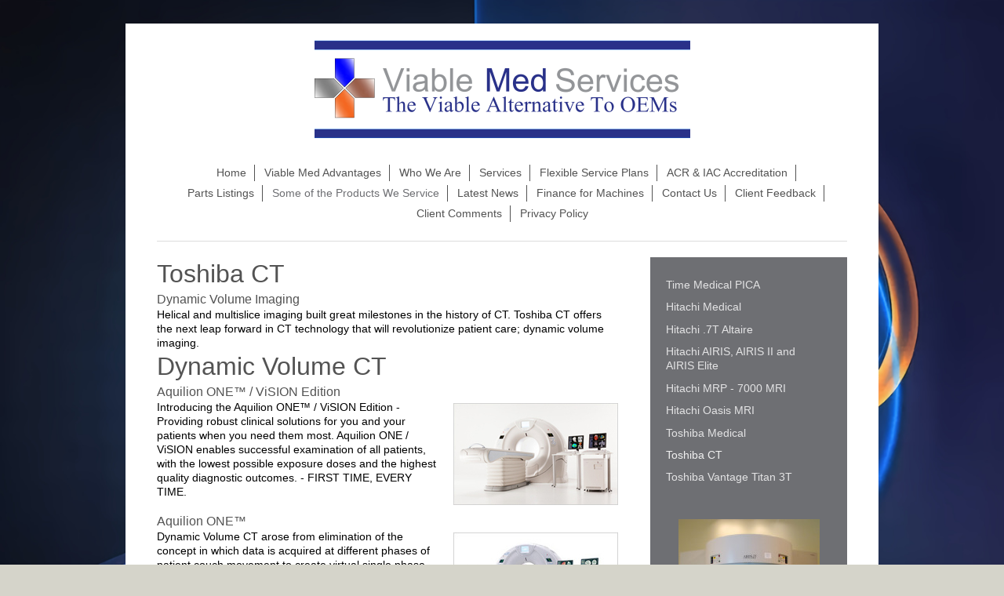

--- FILE ---
content_type: text/html; charset=UTF-8
request_url: https://www.viablemed.com/some-of-the-products-we-service/toshiba-ct/
body_size: 8072
content:
<!DOCTYPE html>
<html lang="en"  ><head prefix="og: http://ogp.me/ns# fb: http://ogp.me/ns/fb# business: http://ogp.me/ns/business#">
    <meta http-equiv="Content-Type" content="text/html; charset=utf-8"/>
    <meta name="generator" content="IONOS MyWebsite"/>
        
    <link rel="dns-prefetch" href="//cdn.initial-website.com/"/>
    <link rel="dns-prefetch" href="//202.mod.mywebsite-editor.com"/>
    <link rel="dns-prefetch" href="https://202.sb.mywebsite-editor.com/"/>
    <link rel="shortcut icon" href="//cdn.initial-website.com/favicon.ico"/>
        <title>Viable Med Services - Toshiba CT</title>
    <style type="text/css">@media screen and (max-device-width: 1024px) {.diyw a.switchViewWeb {display: inline !important;}}</style>
    <style type="text/css">@media screen and (min-device-width: 1024px) {
            .mediumScreenDisabled { display:block }
            .smallScreenDisabled { display:block }
        }
        @media screen and (max-device-width: 1024px) { .mediumScreenDisabled { display:none } }
        @media screen and (max-device-width: 568px) { .smallScreenDisabled { display:none } }
                @media screen and (min-width: 1024px) {
            .mobilepreview .mediumScreenDisabled { display:block }
            .mobilepreview .smallScreenDisabled { display:block }
        }
        @media screen and (max-width: 1024px) { .mobilepreview .mediumScreenDisabled { display:none } }
        @media screen and (max-width: 568px) { .mobilepreview .smallScreenDisabled { display:none } }</style>
    <meta name="viewport" content="width=device-width, initial-scale=1, maximum-scale=1, minimal-ui"/>

<meta name="format-detection" content="telephone=no"/>
        <meta name="description" content="Viable Med Services is proud to offer Toshiba CT parts, installation, repair and service. Call us today for a free quote."/>
            <meta name="robots" content="index,follow"/>
        <link href="//cdn.initial-website.com/templates/2116/style.css?1758547156484" rel="stylesheet" type="text/css"/>
    <link href="https://www.viablemed.com/s/style/theming.css?1707944434" rel="stylesheet" type="text/css"/>
    <link href="//cdn.initial-website.com/app/cdn/min/group/web.css?1758547156484" rel="stylesheet" type="text/css"/>
<link href="//cdn.initial-website.com/app/cdn/min/moduleserver/css/en_US/common,shoppingbasket?1758547156484" rel="stylesheet" type="text/css"/>
    <link href="//cdn.initial-website.com/app/cdn/min/group/mobilenavigation.css?1758547156484" rel="stylesheet" type="text/css"/>
    <link href="https://202.sb.mywebsite-editor.com/app/logstate2-css.php?site=832234637&amp;t=1770015437" rel="stylesheet" type="text/css"/>

<script type="text/javascript">
    /* <![CDATA[ */
var stagingMode = '';
    /* ]]> */
</script>
<script src="https://202.sb.mywebsite-editor.com/app/logstate-js.php?site=832234637&amp;t=1770015437"></script>

    <link href="//cdn.initial-website.com/templates/2116/print.css?1758547156484" rel="stylesheet" media="print" type="text/css"/>
    <script type="text/javascript">
    /* <![CDATA[ */
    var systemurl = 'https://202.sb.mywebsite-editor.com/';
    var webPath = '/';
    var proxyName = '';
    var webServerName = 'www.viablemed.com';
    var sslServerUrl = 'https://www.viablemed.com';
    var nonSslServerUrl = 'http://www.viablemed.com';
    var webserverProtocol = 'http://';
    var nghScriptsUrlPrefix = '//202.mod.mywebsite-editor.com';
    var sessionNamespace = 'DIY_SB';
    var jimdoData = {
        cdnUrl:  '//cdn.initial-website.com/',
        messages: {
            lightBox: {
    image : 'Image',
    of: 'of'
}

        },
        isTrial: 0,
        pageId: 1373450876    };
    var script_basisID = "832234637";

    diy = window.diy || {};
    diy.web = diy.web || {};

        diy.web.jsBaseUrl = "//cdn.initial-website.com/s/build/";

    diy.context = diy.context || {};
    diy.context.type = diy.context.type || 'web';
    /* ]]> */
</script>

<script type="text/javascript" src="//cdn.initial-website.com/app/cdn/min/group/web.js?1758547156484" crossorigin="anonymous"></script><script type="text/javascript" src="//cdn.initial-website.com/s/build/web.bundle.js?1758547156484" crossorigin="anonymous"></script><script type="text/javascript" src="//cdn.initial-website.com/app/cdn/min/group/mobilenavigation.js?1758547156484" crossorigin="anonymous"></script><script src="//cdn.initial-website.com/app/cdn/min/moduleserver/js/en_US/common,shoppingbasket?1758547156484"></script>
<script type="text/javascript" src="https://cdn.initial-website.com/proxy/apps/ui11gu/resource/dependencies/"></script><script type="text/javascript">
                    if (typeof require !== 'undefined') {
                        require.config({
                            waitSeconds : 10,
                            baseUrl : 'https://cdn.initial-website.com/proxy/apps/ui11gu/js/'
                        });
                    }
                </script><script type="text/javascript">if (window.jQuery) {window.jQuery_1and1 = window.jQuery;}</script>

<style type="text/css">
/*<![CDATA[*/
.moreinfo {
display:none!important; }
.price {
display:none!important; }
/*]]>*/
</style>

<meta name="google-site-verification" content="Pqyz8mbku2BSLF-GiNZmlB8C16JxXWZsnInh-p3YPEY"/>
<meta name="google-site-verification" content="gN14za1hXFGnVAg3S_hkPUzUHpqjaQmIMVhjg0nkv6A"/>
<meta name="google-site-verification" content="&lt;a href=" rel="publisher"/>

<script type="text/javascript">
//<![CDATA[

  var _gaq = _gaq || [];
  _gaq.push(['_setAccount', 'UA-49341224-1']);
  _gaq.push(['_trackPageview']);

  (function() {
    var ga = document.createElement('script'); ga.type = 'text/javascript'; ga.async = true;
    ga.src = ('https:' == document.location.protocol ? 'https://ssl' : 'http://www') + '.google-analytics.com/ga.js';
    var s = document.getElementsByTagName('script')[0]; s.parentNode.insertBefore(ga, s);
  })();

//]]>
</script>
<script type="text/javascript">if (window.jQuery_1and1) {window.jQuery = window.jQuery_1and1;}</script>
<script type="text/javascript" src="//cdn.initial-website.com/app/cdn/min/group/pfcsupport.js?1758547156484" crossorigin="anonymous"></script>    <meta property="og:type" content="business.business"/>
    <meta property="og:url" content="https://www.viablemed.com/some-of-the-products-we-service/toshiba-ct/"/>
    <meta property="og:title" content="Viable Med Services - Toshiba CT"/>
            <meta property="og:description" content="Viable Med Services is proud to offer Toshiba CT parts, installation, repair and service. Call us today for a free quote."/>
                <meta property="og:image" content="https://www.viablemed.com/s/misc/logo.png?t=1763783831"/>
        <meta property="business:contact_data:country_name" content="United States"/>
    
    
    
    
    
    
    
    
</head>


<body class="body diyBgActive  cc-pagemode-default diyfeSidebarRight diy-market-en_US" data-pageid="1373450876" id="page-1373450876">
    
    <div class="diyw">
        <!-- master-2 -->
<div class="diyweb">
	
<nav id="diyfeMobileNav" class="diyfeCA diyfeCA2" role="navigation">
    <a title="Expand/collapse navigation">Expand/collapse navigation</a>
    <ul class="mainNav1"><li class=" hasSubNavigation"><a data-page-id="1122637404" href="https://www.viablemed.com/" class=" level_1"><span>Home</span></a></li><li class=" hasSubNavigation"><a data-page-id="1122638004" href="https://www.viablemed.com/viable-med-advantages/" class=" level_1"><span>Viable Med Advantages</span></a></li><li class=" hasSubNavigation"><a data-page-id="1122637604" href="https://www.viablemed.com/who-we-are/" class=" level_1"><span>Who We Are</span></a></li><li class=" hasSubNavigation"><a data-page-id="1122637704" href="https://www.viablemed.com/services/" class=" level_1"><span>Services</span></a></li><li class=" hasSubNavigation"><a data-page-id="1359106604" href="https://www.viablemed.com/flexible-service-plans/" class=" level_1"><span>Flexible Service Plans</span></a></li><li class=" hasSubNavigation"><a data-page-id="1373451077" href="https://www.viablemed.com/acr-iac-accreditation/" class=" level_1"><span>ACR &amp; IAC Accreditation</span></a></li><li class=" hasSubNavigation"><a data-page-id="1124338704" href="https://www.viablemed.com/parts-listings/" class=" level_1"><span>Parts Listings</span></a><div class="diyfeDropDownSubList diyfeCA diyfeCA3"><ul class="mainNav2"></ul></div></li><li class="parent hasSubNavigation"><a data-page-id="1352425004" href="https://www.viablemed.com/some-of-the-products-we-service/" class="parent level_1"><span>Some of the Products We Service</span></a><span class="diyfeDropDownSubOpener">&nbsp;</span><div class="diyfeDropDownSubList diyfeCA diyfeCA3"><ul class="mainNav2"><li class=" hasSubNavigation"><a data-page-id="1373590965" href="https://www.viablemed.com/some-of-the-products-we-service/time-medical-pica/" class=" level_2"><span>Time Medical PICA</span></a></li><li class=" hasSubNavigation"><a data-page-id="1373451249" href="https://www.viablemed.com/some-of-the-products-we-service/hitachi-medical/" class=" level_2"><span>Hitachi Medical</span></a></li><li class=" hasSubNavigation"><a data-page-id="1373451250" href="https://www.viablemed.com/some-of-the-products-we-service/hitachi-7t-altaire/" class=" level_2"><span>Hitachi .7T Altaire</span></a></li><li class=" hasSubNavigation"><a data-page-id="1373451221" href="https://www.viablemed.com/some-of-the-products-we-service/hitachi-airis-airis-ii-and-airis-elite/" class=" level_2"><span>Hitachi AIRIS, AIRIS II and AIRIS Elite</span></a></li><li class=" hasSubNavigation"><a data-page-id="1373451231" href="https://www.viablemed.com/some-of-the-products-we-service/hitachi-mrp-7000-mri/" class=" level_2"><span>Hitachi MRP - 7000 MRI</span></a></li><li class=" hasSubNavigation"><a data-page-id="1373451240" href="https://www.viablemed.com/some-of-the-products-we-service/hitachi-oasis-mri/" class=" level_2"><span>Hitachi Oasis MRI</span></a></li><li class=" hasSubNavigation"><a data-page-id="1373451248" href="https://www.viablemed.com/some-of-the-products-we-service/toshiba-medical/" class=" level_2"><span>Toshiba Medical</span></a></li><li class="current hasSubNavigation"><a data-page-id="1373450876" href="https://www.viablemed.com/some-of-the-products-we-service/toshiba-ct/" class="current level_2"><span>Toshiba CT</span></a></li><li class=" hasSubNavigation"><a data-page-id="1373450598" href="https://www.viablemed.com/some-of-the-products-we-service/toshiba-vantage-titan-3t/" class=" level_2"><span>Toshiba Vantage Titan 3T</span></a></li></ul></div></li><li class=" hasSubNavigation"><a data-page-id="1122637804" href="https://www.viablemed.com/latest-news/" class=" level_1"><span>Latest News</span></a></li><li class=" hasSubNavigation"><a data-page-id="1373630454" href="https://www.viablemed.com/finance-for-machines/" class=" level_1"><span>Finance for Machines</span></a></li><li class=" hasSubNavigation"><a data-page-id="1122637904" href="https://www.viablemed.com/contact-us/" class=" level_1"><span>Contact Us</span></a></li><li class=" hasSubNavigation"><a data-page-id="1129621804" href="https://www.viablemed.com/client-feedback/" class=" level_1"><span>Client Feedback</span></a></li><li class=" hasSubNavigation"><a data-page-id="1359977104" href="https://www.viablemed.com/client-comments/" class=" level_1"><span>Client Comments</span></a></li><li class=" hasSubNavigation"><a data-page-id="1373473439" href="https://www.viablemed.com/privacy-policy/" class=" level_1"><span>Privacy Policy</span></a></li></ul></nav>
	<div class="diywebLogo">
		<div class="diywebLiveArea">
			<div class="diywebMainGutter">
				<div class="diyfeGE diyfeCA1">
						
    <style type="text/css" media="all">
        /* <![CDATA[ */
                .diyw #website-logo {
            text-align: center !important;
                        padding: 10px 0;
                    }
        
                /* ]]> */
    </style>

    <div id="website-logo">
            <a href="https://www.viablemed.com/"><img class="website-logo-image" width="479" src="https://www.viablemed.com/s/misc/logo.png?t=1763783831" alt=""/></a>

            
            </div>


				</div>
			</div>
		</div>
	</div>
	<div class="diywebNav diywebNavMain diywebNav1 diywebNavHorizontal">
		<div class="diywebLiveArea">
			<div class="diywebMainGutter">
				<div class="diyfeGE diyfeCA diyfeCA2">
					<div class="diywebGutter">
						<div class="webnavigation"><ul id="mainNav1" class="mainNav1"><li class="navTopItemGroup_1"><a data-page-id="1122637404" href="https://www.viablemed.com/" class="level_1"><span>Home</span></a></li><li class="navTopItemGroup_2"><a data-page-id="1122638004" href="https://www.viablemed.com/viable-med-advantages/" class="level_1"><span>Viable Med Advantages</span></a></li><li class="navTopItemGroup_3"><a data-page-id="1122637604" href="https://www.viablemed.com/who-we-are/" class="level_1"><span>Who We Are</span></a></li><li class="navTopItemGroup_4"><a data-page-id="1122637704" href="https://www.viablemed.com/services/" class="level_1"><span>Services</span></a></li><li class="navTopItemGroup_5"><a data-page-id="1359106604" href="https://www.viablemed.com/flexible-service-plans/" class="level_1"><span>Flexible Service Plans</span></a></li><li class="navTopItemGroup_6"><a data-page-id="1373451077" href="https://www.viablemed.com/acr-iac-accreditation/" class="level_1"><span>ACR &amp; IAC Accreditation</span></a></li><li class="navTopItemGroup_7"><a data-page-id="1124338704" href="https://www.viablemed.com/parts-listings/" class="level_1"><span>Parts Listings</span></a></li><li class="navTopItemGroup_8"><a data-page-id="1352425004" href="https://www.viablemed.com/some-of-the-products-we-service/" class="parent level_1"><span>Some of the Products We Service</span></a></li><li class="navTopItemGroup_9"><a data-page-id="1122637804" href="https://www.viablemed.com/latest-news/" class="level_1"><span>Latest News</span></a></li><li class="navTopItemGroup_10"><a data-page-id="1373630454" href="https://www.viablemed.com/finance-for-machines/" class="level_1"><span>Finance for Machines</span></a></li><li class="navTopItemGroup_11"><a data-page-id="1122637904" href="https://www.viablemed.com/contact-us/" class="level_1"><span>Contact Us</span></a></li><li class="navTopItemGroup_12"><a data-page-id="1129621804" href="https://www.viablemed.com/client-feedback/" class="level_1"><span>Client Feedback</span></a></li><li class="navTopItemGroup_13"><a data-page-id="1359977104" href="https://www.viablemed.com/client-comments/" class="level_1"><span>Client Comments</span></a></li><li class="navTopItemGroup_14"><a data-page-id="1373473439" href="https://www.viablemed.com/privacy-policy/" class="level_1"><span>Privacy Policy</span></a></li></ul></div>
					</div>
				</div>
			</div>
		</div>
	</div>
	<div class="diywebContent">
		<div class="diywebLiveArea">
			<div class="diywebMainGutter">
	<div id="diywebAppContainer1st"></div>
				<div class="diyfeGridGroup diyfeCA diyfeCA1">
					<div class="diywebMain diyfeGE">
						<div class="diywebGutter">
							
        <div id="content_area">
        	<div id="content_start"></div>
        	
        
        <div id="matrix_1493795331" class="sortable-matrix" data-matrixId="1493795331"><div class="n module-type-header diyfeLiveArea "> <h1><span class="diyfeDecoration">Toshiba CT</span></h1> </div><div class="n module-type-header diyfeLiveArea "> <h2><span class="diyfeDecoration">Dynamic Volume Imaging</span></h2> </div><div class="n module-type-text diyfeLiveArea "> <p><span style="color:#000000;">Helical and multislice imaging built great milestones in the history of CT. Toshiba CT offers the next leap forward in CT technology that will revolutionize patient
care; dynamic volume imaging.</span></p> </div><div class="n module-type-header diyfeLiveArea "> <h1><span class="diyfeDecoration">Dynamic Volume CT</span></h1> </div><div class="n module-type-header diyfeLiveArea "> <h2><span class="diyfeDecoration">Aquilion ONE™ / ViSION Edition</span></h2> </div><div class="n module-type-textWithImage diyfeLiveArea "> 
<div class="clearover " id="textWithImage-7238943867">
<div class="align-container imgright" style="max-width: 100%; width: 210px;">
    <a class="imagewrapper" href="https://www.viablemed.com/s/cc_images/teaserbox_4207472405.jpg?t=1408560858" rel="lightbox[7238943867]">
        <img src="https://www.viablemed.com/s/cc_images/cache_4207472405.jpg?t=1408560858" id="image_7238943867" alt="" style="width:100%"/>
    </a>


</div> 
<div class="textwrapper">
<p><span style="color: #000000;">Introducing the Aquilion ONE™ / ViSION Edition - Providing robust clinical solutions for you and your patients when you need them most. Aquilion ONE / ViSION enables
successful examination of all patients, with the lowest possible exposure doses and the highest quality diagnostic outcomes. - FIRST TIME, EVERY TIME.</span></p>
<p><span style="color: #000000;"><br/></span></p>
</div>
</div> 
<script type="text/javascript">
    //<![CDATA[
    jQuery(document).ready(function($){
        var $target = $('#textWithImage-7238943867');

        if ($.fn.swipebox && Modernizr.touch) {
            $target
                .find('a[rel*="lightbox"]')
                .addClass('swipebox')
                .swipebox();
        } else {
            $target.tinyLightbox({
                item: 'a[rel*="lightbox"]',
                cycle: false,
                hideNavigation: true
            });
        }
    });
    //]]>
</script>
 </div><div class="n module-type-header diyfeLiveArea "> <h2><span class="diyfeDecoration">Aquilion ONE™</span></h2> </div><div class="n module-type-textWithImage diyfeLiveArea "> 
<div class="clearover " id="textWithImage-7238943909">
<div class="align-container imgright" style="max-width: 100%; width: 210px;">
    <a class="imagewrapper" href="https://www.viablemed.com/s/cc_images/teaserbox_4207472473.jpg?t=1408561000" rel="lightbox[7238943909]">
        <img src="https://www.viablemed.com/s/cc_images/cache_4207472473.jpg?t=1408561000" id="image_7238943909" alt="" style="width:100%"/>
    </a>


</div> 
<div class="textwrapper">
<p><span style="color: #000000;">Dynamic Volume CT arose from elimination of the concept in which data is acquired at different phases of patient couch movement to create virtual single phase images
from composite data.</span></p>
<p><span style="color: #000000;"><br/></span></p>
<p><span style="color: #000000;">Aquilion ONE™ ushers in a new era in CT imaging.</span></p>
<p><span style="color: #000000;"><br/></span></p>
</div>
</div> 
<script type="text/javascript">
    //<![CDATA[
    jQuery(document).ready(function($){
        var $target = $('#textWithImage-7238943909');

        if ($.fn.swipebox && Modernizr.touch) {
            $target
                .find('a[rel*="lightbox"]')
                .addClass('swipebox')
                .swipebox();
        } else {
            $target.tinyLightbox({
                item: 'a[rel*="lightbox"]',
                cycle: false,
                hideNavigation: true
            });
        }
    });
    //]]>
</script>
 </div><div class="n module-type-header diyfeLiveArea "> <h2><span class="diyfeDecoration">Aquilion™ PRIME</span></h2> </div><div class="n module-type-textWithImage diyfeLiveArea "> 
<div class="clearover " id="textWithImage-7238943939">
<div class="align-container imgright" style="max-width: 100%; width: 210px;">
    <a class="imagewrapper" href="https://www.viablemed.com/s/cc_images/teaserbox_4207472518.jpg?t=1408561120" rel="lightbox[7238943939]">
        <img src="https://www.viablemed.com/s/cc_images/cache_4207472518.jpg?t=1408561120" id="image_7238943939" alt="" style="width:100%"/>
    </a>


</div> 
<div class="textwrapper">
<p><span style="color: #000000;">Aquilion™ PRIME incorporates cutting edge technologies that not only meet current clinical requirements, but can also serve as a new standard platform in the future.
These new technologies make it possible to obtain high-quality clinical images with a low dose and also optimizing workflow.</span></p>
<p> </p>
<p><span style="color: #000000;"><br/></span></p>
</div>
</div> 
<script type="text/javascript">
    //<![CDATA[
    jQuery(document).ready(function($){
        var $target = $('#textWithImage-7238943939');

        if ($.fn.swipebox && Modernizr.touch) {
            $target
                .find('a[rel*="lightbox"]')
                .addClass('swipebox')
                .swipebox();
        } else {
            $target.tinyLightbox({
                item: 'a[rel*="lightbox"]',
                cycle: false,
                hideNavigation: true
            });
        }
    });
    //]]>
</script>
 </div><div class="n module-type-header diyfeLiveArea "> <h2><span class="diyfeDecoration">Aquilion™ / CXL Edition</span></h2> </div><div class="n module-type-textWithImage diyfeLiveArea "> 
<div class="clearover " id="textWithImage-7238943963">
<div class="align-container imgright" style="max-width: 100%; width: 210px;">
    <a class="imagewrapper" href="https://www.viablemed.com/s/cc_images/teaserbox_4207472558.jpg?t=1408561207" rel="lightbox[7238943963]">
        <img src="https://www.viablemed.com/s/cc_images/cache_4207472558.jpg?t=1408561207" id="image_7238943963" alt="" style="width:100%"/>
    </a>


</div> 
<div class="textwrapper">
<p><span style="color: #000000;">Aquilion / CXL presents the latest state of technological innovation in Multi Slice CT technology. With the new coneXact algorithm the Aquilion / CXL is able to
generate 128 unique slices per rotation with more detail then ever before.</span></p>
<p> </p>
</div>
</div> 
<script type="text/javascript">
    //<![CDATA[
    jQuery(document).ready(function($){
        var $target = $('#textWithImage-7238943963');

        if ($.fn.swipebox && Modernizr.touch) {
            $target
                .find('a[rel*="lightbox"]')
                .addClass('swipebox')
                .swipebox();
        } else {
            $target.tinyLightbox({
                item: 'a[rel*="lightbox"]',
                cycle: false,
                hideNavigation: true
            });
        }
    });
    //]]>
</script>
 </div><div class="n module-type-header diyfeLiveArea "> <h2><span class="diyfeDecoration">Aquilion™ / RXL Edition</span></h2> </div><div class="n module-type-textWithImage diyfeLiveArea "> 
<div class="clearover " id="textWithImage-7238943999">
<div class="align-container imgright" style="max-width: 100%; width: 210px;">
    <a class="imagewrapper" href="https://www.viablemed.com/s/cc_images/teaserbox_4207472644.jpg?t=1408561351" rel="lightbox[7238943999]">
        <img src="https://www.viablemed.com/s/cc_images/cache_4207472644.jpg?t=1408561351" id="image_7238943999" alt="" style="width:100%"/>
    </a>


</div> 
<div class="textwrapper">
<p><span style="color: #000000;">The Aquilion / RXL 16 detector row CT system delivers routine low-dose scans for each patient in a wide variety of clinical examinations with lightning reconstruction
speed and unsurpassed workflow. The system is designed to comfortably handle the pace in the busiest of departments, and will be able to continue meeting healthcare demands well into the
future.</span></p>
<p><span style="color: #000000;"><br/></span></p>
<p><span style="color: #000000;"><br/></span></p>
</div>
</div> 
<script type="text/javascript">
    //<![CDATA[
    jQuery(document).ready(function($){
        var $target = $('#textWithImage-7238943999');

        if ($.fn.swipebox && Modernizr.touch) {
            $target
                .find('a[rel*="lightbox"]')
                .addClass('swipebox')
                .swipebox();
        } else {
            $target.tinyLightbox({
                item: 'a[rel*="lightbox"]',
                cycle: false,
                hideNavigation: true
            });
        }
    });
    //]]>
</script>
 </div><div class="n module-type-header diyfeLiveArea "> <h2><span class="diyfeDecoration">Aquilion™ LB</span></h2> </div><div class="n module-type-textWithImage diyfeLiveArea "> 
<div class="clearover " id="textWithImage-7238944022">
<div class="align-container imgright" style="max-width: 100%; width: 210px;">
    <a class="imagewrapper" href="https://www.viablemed.com/s/cc_images/teaserbox_4207472715.jpg?t=1408561425" rel="lightbox[7238944022]">
        <img src="https://www.viablemed.com/s/cc_images/cache_4207472715.jpg?t=1408561425" id="image_7238944022" alt="" style="width:100%"/>
    </a>


</div> 
<div class="textwrapper">
<p><span style="color: #000000;">With outstanding image quality in all diagnostic routines and oncology related applications, the Aquilion LB is the first Wide Field CT scanner with a 70 cm scan
field and a 90 cm wide bore, increasing diagnostic anatomical coverage for optimized diagnosis and treatment.</span></p>
<p> </p>
<p><span style="color: #000000;"><br/></span></p>
</div>
</div> 
<script type="text/javascript">
    //<![CDATA[
    jQuery(document).ready(function($){
        var $target = $('#textWithImage-7238944022');

        if ($.fn.swipebox && Modernizr.touch) {
            $target
                .find('a[rel*="lightbox"]')
                .addClass('swipebox')
                .swipebox();
        } else {
            $target.tinyLightbox({
                item: 'a[rel*="lightbox"]',
                cycle: false,
                hideNavigation: true
            });
        }
    });
    //]]>
</script>
 </div><div class="n module-type-header diyfeLiveArea "> <h1><span class="diyfeDecoration">Multislice CT</span></h1> </div><div class="n module-type-header diyfeLiveArea "> <h2><span class="diyfeDecoration">Alexion™ / Advance Edition New</span></h2> </div><div class="n module-type-textWithImage diyfeLiveArea "> 
<div class="clearover " id="textWithImage-7238944048">
<div class="align-container imgright" style="max-width: 100%; width: 210px;">
    <a class="imagewrapper" href="https://www.viablemed.com/s/cc_images/teaserbox_4207472878.jpg?t=1408561606" rel="lightbox[7238944048]">
        <img src="https://www.viablemed.com/s/cc_images/cache_4207472878.jpg?t=1408561606" id="image_7238944048" alt="" style="width:100%"/>
    </a>


</div> 
<div class="textwrapper">
<p><span style="color: #000000;">Alexion™ / Advance Edition is a CT system featuring Toshiba's exclusive, industry-leading Quantum Detector technology, the 16 row Alexion™ / Advance Edition
incorporates 0.5 mm detector technology for acquiring true isotropic voxels.</span></p>
<p><span style="color: #000000;"><br/></span></p>
<p><span style="color: #000000;"><br/></span></p>
</div>
</div> 
<script type="text/javascript">
    //<![CDATA[
    jQuery(document).ready(function($){
        var $target = $('#textWithImage-7238944048');

        if ($.fn.swipebox && Modernizr.touch) {
            $target
                .find('a[rel*="lightbox"]')
                .addClass('swipebox')
                .swipebox();
        } else {
            $target.tinyLightbox({
                item: 'a[rel*="lightbox"]',
                cycle: false,
                hideNavigation: true
            });
        }
    });
    //]]>
</script>
 </div><div class="n module-type-header diyfeLiveArea "> <h2><span class="diyfeDecoration">Alexion™</span></h2> </div><div class="n module-type-textWithImage diyfeLiveArea "> 
<div class="clearover " id="textWithImage-7238944134">
<div class="align-container imgright" style="max-width: 100%; width: 210px;">
    <a class="imagewrapper" href="https://www.viablemed.com/s/cc_images/teaserbox_4207472912.jpg?t=1408561679" rel="lightbox[7238944134]">
        <img src="https://www.viablemed.com/s/cc_images/cache_4207472912.jpg?t=1408561679" id="image_7238944134" alt="" style="width:100%"/>
    </a>


</div> 
<div class="textwrapper">
<p><span style="color: #000000;">In response to a wide-variety of customer needs, Toshiba has developed the new Alexion™ CT, which delivers high performance multislice capabilities in a compact and
affordable design.</span></p>
</div>
</div> 
<script type="text/javascript">
    //<![CDATA[
    jQuery(document).ready(function($){
        var $target = $('#textWithImage-7238944134');

        if ($.fn.swipebox && Modernizr.touch) {
            $target
                .find('a[rel*="lightbox"]')
                .addClass('swipebox')
                .swipebox();
        } else {
            $target.tinyLightbox({
                item: 'a[rel*="lightbox"]',
                cycle: false,
                hideNavigation: true
            });
        }
    });
    //]]>
</script>
 </div><div class="n module-type-header diyfeLiveArea "> <h2><span class="diyfeDecoration">Alexion™ / Access Edition</span></h2> </div><div class="n module-type-textWithImage diyfeLiveArea "> 
<div class="clearover " id="textWithImage-7238944145">
<div class="align-container imgright" style="max-width: 100%; width: 210px;">
    <a class="imagewrapper" href="https://www.viablemed.com/s/cc_images/teaserbox_4207472975.jpg?t=1408561746" rel="lightbox[7238944145]">
        <img src="https://www.viablemed.com/s/cc_images/cache_4207472975.jpg?t=1408561746" id="image_7238944145" alt="" style="width:100%"/>
    </a>


</div> 
<div class="textwrapper">
<p><span style="color: #000000;">Built on the successful 16-row Alexion™ platform, Alexion™ / Access Edition sets a new standard in Toshiba's entry-level multislice CT range with next-generation dose
reduction technology, easy operation, and advanced applications.</span></p>
<p> </p>
<p><span style="color: #000000;"><br/></span></p>
</div>
</div> 
<script type="text/javascript">
    //<![CDATA[
    jQuery(document).ready(function($){
        var $target = $('#textWithImage-7238944145');

        if ($.fn.swipebox && Modernizr.touch) {
            $target
                .find('a[rel*="lightbox"]')
                .addClass('swipebox')
                .swipebox();
        } else {
            $target.tinyLightbox({
                item: 'a[rel*="lightbox"]',
                cycle: false,
                hideNavigation: true
            });
        }
    });
    //]]>
</script>
 </div><div class="n module-type-header diyfeLiveArea "> <h1><span class="diyfeDecoration">Low Dose Solution of CT</span></h1> </div><div class="n module-type-header diyfeLiveArea "> <h2><span class="diyfeDecoration">Introduction to CT exposure dose reduction technologies</span></h2> </div><div class="n module-type-textWithImage diyfeLiveArea "> 
<div class="clearover " id="textWithImage-7238944209">
<div class="align-container imgright" style="max-width: 100%; width: 179px;">
    <a class="imagewrapper" href="https://www.viablemed.com/s/cc_images/teaserbox_4207473078.jpg?t=1408561885" rel="lightbox[7238944209]">
        <img src="https://www.viablemed.com/s/cc_images/cache_4207473078.jpg?t=1408561885" id="image_7238944209" alt="" style="width:100%"/>
    </a>


</div> 
<div class="textwrapper">
<p><span style="color: #000000;">With ALARA at the heart of its CT design process, Toshiba is focused on developing technologies to minimize the amount of radiation needed to obtain diagnostic images
of the highest quality.</span></p>
<p> </p>
<p><span style="color: #000000;">The ability to rapidly deliver high resolution diagnostic information has made Toshiba CT a core imaging modality across healthcare today. However, with its greater
use and growing breadth of applications, there has been a corresponding increase in concerns regarding patient safety due to radiation exposure.</span></p>
<p> </p>
<p><span style="color: #000000;">With ALARA at the heart of its CT design process, Toshiba is focused on developing technologies to minimize the amount of radiation needed to obtain diagnostic images
of the highest quality.</span></p>
</div>
</div> 
<script type="text/javascript">
    //<![CDATA[
    jQuery(document).ready(function($){
        var $target = $('#textWithImage-7238944209');

        if ($.fn.swipebox && Modernizr.touch) {
            $target
                .find('a[rel*="lightbox"]')
                .addClass('swipebox')
                .swipebox();
        } else {
            $target.tinyLightbox({
                item: 'a[rel*="lightbox"]',
                cycle: false,
                hideNavigation: true
            });
        }
    });
    //]]>
</script>
 </div></div>
        
        
        </div>
						</div>
					</div>
					<div class="diywebSecondary diyfeGE diyfeCA diyfeCA3">
						<div class="diywebNav diywebNav23 diywebHideOnSmall">
							<div class="diyfeGE">
								<div class="diywebGutter">
									<div class="webnavigation"><ul id="mainNav2" class="mainNav2"><li class="navTopItemGroup_0"><a data-page-id="1373590965" href="https://www.viablemed.com/some-of-the-products-we-service/time-medical-pica/" class="level_2"><span>Time Medical PICA</span></a></li><li class="navTopItemGroup_0"><a data-page-id="1373451249" href="https://www.viablemed.com/some-of-the-products-we-service/hitachi-medical/" class="level_2"><span>Hitachi Medical</span></a></li><li class="navTopItemGroup_0"><a data-page-id="1373451250" href="https://www.viablemed.com/some-of-the-products-we-service/hitachi-7t-altaire/" class="level_2"><span>Hitachi .7T Altaire</span></a></li><li class="navTopItemGroup_0"><a data-page-id="1373451221" href="https://www.viablemed.com/some-of-the-products-we-service/hitachi-airis-airis-ii-and-airis-elite/" class="level_2"><span>Hitachi AIRIS, AIRIS II and AIRIS Elite</span></a></li><li class="navTopItemGroup_0"><a data-page-id="1373451231" href="https://www.viablemed.com/some-of-the-products-we-service/hitachi-mrp-7000-mri/" class="level_2"><span>Hitachi MRP - 7000 MRI</span></a></li><li class="navTopItemGroup_0"><a data-page-id="1373451240" href="https://www.viablemed.com/some-of-the-products-we-service/hitachi-oasis-mri/" class="level_2"><span>Hitachi Oasis MRI</span></a></li><li class="navTopItemGroup_0"><a data-page-id="1373451248" href="https://www.viablemed.com/some-of-the-products-we-service/toshiba-medical/" class="level_2"><span>Toshiba Medical</span></a></li><li class="navTopItemGroup_0"><a data-page-id="1373450876" href="https://www.viablemed.com/some-of-the-products-we-service/toshiba-ct/" class="current level_2"><span>Toshiba CT</span></a></li><li class="navTopItemGroup_0"><a data-page-id="1373450598" href="https://www.viablemed.com/some-of-the-products-we-service/toshiba-vantage-titan-3t/" class="level_2"><span>Toshiba Vantage Titan 3T</span></a></li></ul></div>
								</div>
							</div>
						</div>
						<div class="diywebSidebar">
							<div class="diyfeGE">
								<div class="diywebGutter">
									<div id="matrix_1246144804" class="sortable-matrix" data-matrixId="1246144804"><div class="n module-type-imageSubtitle diyfeLiveArea "> <div class="clearover imageSubtitle" id="imageSubtitle-5851575104">
    <div class="align-container align-center" style="max-width: 180px">
        <a class="imagewrapper" href="https://www.viablemed.com/s/cc_images/cache_2554411204.jpg?t=1328295180" rel="lightbox[5851575104]">
            <img id="image_2554411204" src="https://www.viablemed.com/s/cc_images/cache_2554411204.jpg?t=1328295180" alt="" style="max-width: 180px; height:auto"/>
        </a>

        
    </div>

</div>

<script type="text/javascript">
//<![CDATA[
jQuery(function($) {
    var $target = $('#imageSubtitle-5851575104');

    if ($.fn.swipebox && Modernizr.touch) {
        $target
            .find('a[rel*="lightbox"]')
            .addClass('swipebox')
            .swipebox();
    } else {
        $target.tinyLightbox({
            item: 'a[rel*="lightbox"]',
            cycle: false,
            hideNavigation: true
        });
    }
});
//]]>
</script>
 </div><div class="n module-type-text diyfeLiveArea "> <h2><span style="color:#ffffff;"><strong>Find Us On Social Media</strong></span></h2> </div><div class="n module-type-htmlCode diyfeLiveArea "> <div class="mediumScreenDisabled"><script type="text/javascript">if (window.jQuery) {window.jQuery_1and1 = window.jQuery;}</script><b>Rate me on</b> <a href="http://www.dotmed.com/">DOTmed</a>:<br/>
<a target="_new" href="http://www.dotmed.com/certified/rate.html?user=45135"><img alt="Rate me on DOTmed" border="0" src="http://images.dotmed.com/images/logo_rating.gif"/></a><br/><script type="text/javascript">if (window.jQuery_1and1) {window.jQuery = window.jQuery_1and1;}</script></div> </div><div class="n module-type-imageSubtitle diyfeLiveArea "> <div class="clearover imageSubtitle" id="imageSubtitle-7241063742">
    <div class="align-container align-left" style="max-width: 132px">
        <a class="imagewrapper" href="http://www.facebook.com/pages/Viable-Med-Services/647608271999078?ref=hl" target="_blank">
            <img id="image_4212614255" src="https://www.viablemed.com/s/cc_images/cache_4212614255.png?t=1434562459" alt="" style="max-width: 132px; height:auto"/>
        </a>

        
    </div>

</div>

<script type="text/javascript">
//<![CDATA[
jQuery(function($) {
    var $target = $('#imageSubtitle-7241063742');

    if ($.fn.swipebox && Modernizr.touch) {
        $target
            .find('a[rel*="lightbox"]')
            .addClass('swipebox')
            .swipebox();
    } else {
        $target.tinyLightbox({
            item: 'a[rel*="lightbox"]',
            cycle: false,
            hideNavigation: true
        });
    }
});
//]]>
</script>
 </div><div class="n module-type-htmlCode diyfeLiveArea "> <div class="mediumScreenDisabled"><script type="text/javascript">if (window.jQuery) {window.jQuery_1and1 = window.jQuery;}</script><a href="https://twitter.com/ViableMed" class="twitter-follow-button" data-show-count="false">Follow @ViableMed</a> <script type="text/javascript">
//<![CDATA[
!function(d,s,id){var js,fjs=d.getElementsByTagName(s)[0],p=/^http:/.test(d.location)?'http':'https';if(!d.getElementById(id)){js=d.createElement(s);js.id=id;js.src=p+'://platform.twitter.com/widgets.js';fjs.parentNode.insertBefore(js,fjs);}}(document, 'script', 'twitter-wjs');
//]]>
</script><script type="text/javascript">if (window.jQuery_1and1) {window.jQuery = window.jQuery_1and1;}</script></div> </div><div class="n module-type-htmlCode diyfeLiveArea "> <div class="mediumScreenDisabled"><script type="text/javascript">if (window.jQuery) {window.jQuery_1and1 = window.jQuery;}</script><a href="http://instagram.com/viablemedservices?ref=badge" class="ig-b- ig-b-v-24"><img src="//badges.instagram.com/static/images/ig-badge-view-24.png" alt="Instagram"/></a><script type="text/javascript">if (window.jQuery_1and1) {window.jQuery = window.jQuery_1and1;}</script></div> </div><div class="n module-type-htmlCode diyfeLiveArea "> <div class="mediumScreenDisabled"><script type="text/javascript">if (window.jQuery) {window.jQuery_1and1 = window.jQuery;}</script><a target="_new" href="http://www.dotmed.com/webstore/45135/"><img alt="See my DOTmed Webstore" title="My Webstore: Viable Med Services, Inc." src="http://www.dotmed.com/images/webstore/DOTmedWebStore.gif" border="0"/></a><br/><script type="text/javascript">if (window.jQuery_1and1) {window.jQuery = window.jQuery_1and1;}</script></div> </div><div class="n module-type-header diyfeLiveArea "> <h1><span class="diyfeDecoration">Contact Us</span></h1> </div><div class="n module-type-hr diyfeLiveArea "> <div style="padding: 0px 0px">
    <div class="hr"></div>
</div>
 </div><div class="n module-type-text diyfeLiveArea "> <p><span style="color:#ffffff;"><strong>Address</strong></span></p>
<p><span style="color:#ffffff;">Viable Med Services, Inc</span></p>
<p><span style="color:#ffffff;">27825 Avenue Hopkins Unit 1<br/>
Santa Clarita, CA 91355</span></p>
<p> </p>
<p><span style="color:#ffffff;"><strong>Phone</strong></span></p>
<p><span style="color:#ffffff;"><span class="ds4"><span class="ds4">US Toll Free: 1<span class="skype_c2c_print_container">800-930-7958</span></span></span></span><span style="color: rgb(255, 255, 255);"> </span></p>
<p><br/>
<span style="color:#ffffff;"><span class="ds4"><span class="ds4">US: 661 360 8432</span></span></span></p>
<p><span style="color:#ffffff;"><span class="ds4"><span class="ds4">Intl: +1 661 360 8432 (WhatsApp only)</span></span></span><span style="color: rgb(255, 255, 255);">﻿</span></p>
<p> </p>
<p><span style="color:#ffffff;"><span class="ds14">FAX: 818-474-7515</span>﻿</span></p>
<p> </p>
<p><span style="color:#ffffff;"><strong>Email</strong></span></p>
<p><span style="color:#ffffff;">mricentral@yahoo.com﻿</span></p>
<p> </p>
<p><span style="color:#ffffff;">Or use our </span><a href="https://www.viablemed.com/contact-us/"><span style="color:#ffffff;">contact form</span></a><span style="color:#ffffff;">.</span></p> </div><div class="n module-type-htmlCode diyfeLiveArea "> <div class="mediumScreenDisabled"><script type="text/javascript">if (window.jQuery) {window.jQuery_1and1 = window.jQuery;}</script><a href="https://plus.google.com/104185193941931181794" rel="publisher">Google+</a><script type="text/javascript">if (window.jQuery_1and1) {window.jQuery = window.jQuery_1and1;}</script></div> </div></div>
								</div>
							</div>
						</div>
					</div>
				</div>
			</div>
		</div>
	</div>
	<div class="diywebFooter">
		<div class="diywebLiveArea">
			<div class="diywebMainGutter">
				<div class="diyfeGE diyfeCA diyfeCA4">
					<div class="diywebGutter">
						<div id="contentfooter">
    <div class="leftrow">
                        <a rel="nofollow" href="javascript:window.print();">
                    <img class="inline" height="14" width="18" src="//cdn.initial-website.com/s/img/cc/printer.gif" alt=""/>
                    Print                </a> <span class="footer-separator">|</span>
                <a href="https://www.viablemed.com/sitemap/">Sitemap</a>
                        <br/> © Viable Med Services<br/>
<br/>
This website was created using <a rel="nofollow" href="https://www.ionos.com/websites/website-builder" target="_blank">IONOS MyWebsite</a>.
            </div>
    <script type="text/javascript">
        window.diy.ux.Captcha.locales = {
            generateNewCode: 'Generate new code',
            enterCode: 'Please enter the code'
        };
        window.diy.ux.Cap2.locales = {
            generateNewCode: 'Generate new code',
            enterCode: 'Please enter the code'
        };
    </script>
    <div class="rightrow">
                    <span class="loggedout">
                <a rel="nofollow" id="login" href="https://login.1and1-editor.com/832234637/www.viablemed.com/us?pageId=1373450876">
                    Login                </a>
            </span>
                <p><a class="diyw switchViewWeb" href="javascript:switchView('desktop');">Web View</a><a class="diyw switchViewMobile" href="javascript:switchView('mobile');">Mobile View</a></p>
                <span class="loggedin">
            <a rel="nofollow" id="logout" href="https://202.sb.mywebsite-editor.com/app/cms/logout.php">Logout</a> <span class="footer-separator">|</span>
            <a rel="nofollow" id="edit" href="https://202.sb.mywebsite-editor.com/app/832234637/1373450876/">Edit page</a>
        </span>
    </div>
</div>
            <div id="loginbox" class="hidden">
                <script type="text/javascript">
                    /* <![CDATA[ */
                    function forgotpw_popup() {
                        var url = 'https://password.1and1.com/xml/request/RequestStart';
                        fenster = window.open(url, "fenster1", "width=600,height=400,status=yes,scrollbars=yes,resizable=yes");
                        // IE8 doesn't return the window reference instantly or at all.
                        // It may appear the call failed and fenster is null
                        if (fenster && fenster.focus) {
                            fenster.focus();
                        }
                    }
                    /* ]]> */
                </script>
                                <img class="logo" src="//cdn.initial-website.com/s/img/logo.gif" alt="IONOS" title="IONOS"/>

                <div id="loginboxOuter"></div>
            </div>
        

					</div>
				</div>
			</div>
		</div>
	</div>
</div>    </div>

    
    </body>


<!-- rendered at Fri, 21 Nov 2025 22:57:11 -0500 -->
</html>
